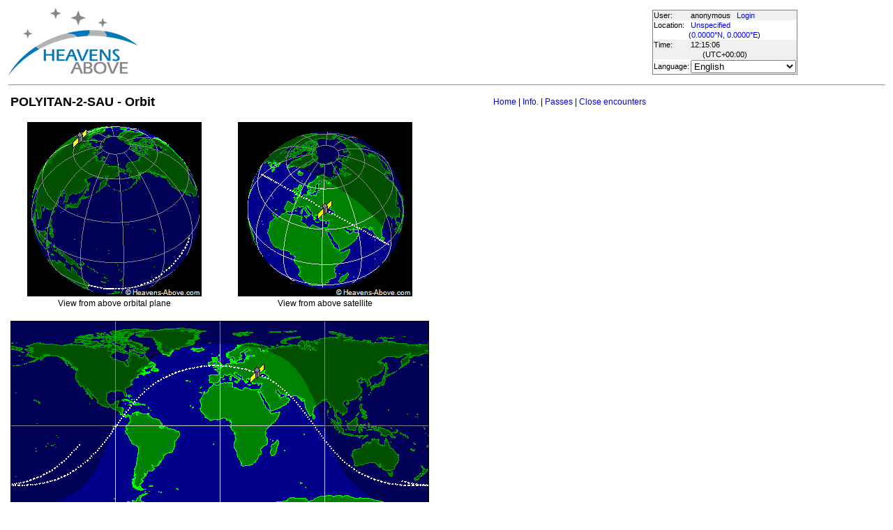

--- FILE ---
content_type: text/html; charset=utf-8
request_url: https://www.heavens-above.com/orbit.aspx?satid=42732
body_size: 15275
content:


<!DOCTYPE html>
<html lang="en" dir="ltr">
<head><title>
	POLYITAN-2-SAU - Orbit
</title><meta http-equiv="X-UA-Compatible" content="IE=edge" /><meta name="description" content="Satellite predictions and other astronomical data customised for your location." /><link href="css/ha.css" rel="stylesheet" type="text/css" /><link rel="shortcut icon" href="/favicon.ico" type="image/vnd.microsoft.icon" /><link rel="icon" href="/favicon.ico" type="image/vnd.microsoft.icon" />
	<script type="text/javascript" src="//code.jquery.com/jquery-1.12.0.min.js"></script>
    <script type="text/javascript" src="/scripts/standard.min.js"></script>
	<script type="text/javascript">
		function updateLocalTime(utc) {
			var localdiff = parseInt($('#utcOffset').val());
			var local_now = new Date(utc.getTime() + localdiff);
			$('#spanTime').text(formatTime(local_now));
		}

		$(function () {
			onClockTick = updateLocalTime;
			startClock();
		});
	</script>
	
    <meta http-equiv="REFRESH" content="120" />
</head>
<body>
	<form name="aspnetForm" method="post" action="./orbit.aspx?satid=42732" id="aspnetForm">
<div>
<input type="hidden" name="__EVENTTARGET" id="__EVENTTARGET" value="" />
<input type="hidden" name="__EVENTARGUMENT" id="__EVENTARGUMENT" value="" />
<input type="hidden" name="__LASTFOCUS" id="__LASTFOCUS" value="" />
<input type="hidden" name="__VIEWSTATE" id="__VIEWSTATE" value="Z5jf6MuKYIiveeClpI/+BKqt5kOsvLjiyz8OgO3FCIEPVFG7zeqIhQ+79o6qOyk5pfMRDdBQzlO1Wl5/yU4Bfy53VpSfi7ah4V6R7qU0j2VBHdMh8bMwhZF2u6t/wj2OeefQt9KZCv2Yt1yJI4yMjygORFM6Wer0JGMPJ8OfPnlyft9mxvSr+rhvf0dcnclDcUPvM9NkINjXhGdQbt5QS2GL3tyxEE37WWN6zts54sNaXaEgwsaxByPCnk07E+iQlEhTE0jf1A2lzkNK0fx44cmWpcD61W5gzu3UQkvcNKm88q+NF/E3bcX6G2IKk2J3F5N4GDqL69040PqOcxFV6zPkdmuSoljml+ZK5MWvXiufIX/6FFnMhJD6L2muq/yw+voRTZM4Bo3x2vmFdFgwAqk+NdqDavqp6dUgBfqs0x3FMDIVjYkNPRY31V6tWvqV9rbGQGAiWDD/L+4M6XZElSF5AvFlXfVz98FQacYaJ32XDlM57F21uoHEqHjIZyQuDc5+w7kldf56totYZ87pqeipyTC9LlWLu3UBR67OQtRDYQ++byLuOejD8QQcMDWuPNBBEhGWBwZop9dh83kFFJdJ/33BY4UpKcGDHFjUgpn43KeyN99i+H4XlYGRXWeQ2S1bzRRKTUeUN/SZ8Gg+GROS5KkB2iP/F7FGUtMnnRMRD8Qf0cXcNrYuuPFZBDPrPSdo/uEBcOZekO3GO6Bd8Njk7cgJlIedqKLrVAVZ1JqvpSC4RtaE1yUTuVTb1qcMJNXclKqH+B6tHUUHVTI0oI37OoZwRvOuCGA0mrb0Xpg5u3QqIeP6cZNhnbdnUEEdjDkxHLVlnxJMqPo+B80hGkoEqyMIWnAWg09ZohSXCyMucua62+0JhkE/v2euGr4GLVTjYy4yS3MHhtTbMOCloTCRvsLQHiRIqbPYREkrDT2fMrfEW1FmV/Vf37R3cCP3jtPEBXrqvlyGC9u7RfosO9X6ECkAHL9bR6nE3X9sNsQHwSQPWt6pxWyfo79jpGTfaMDhx+YMOuJSFeHhMGMGzJp1m2nLaE+U/A8Yp+AF44p4cMT1fHgIJzXkaZwF1pqHcJtiQrFFsXc9N//AZaxxvLNHv1hIUEE8QPUPhvxMokAiJRdiZ1rZjowicSip2j+Go8DPsPvOiLBhhqH4AkD6NKlxKjiKVGYGJBy7Ei3YJ9Pny8JeWUrpMLGUNZAgdIroNvXtmCnWGu4i28TqJ+rEFsA/wundgPmL+fNYqfe2I50x3DJNQ14g5PuVfAG0253uleNalxhrmYDLHrpstl21baMDv/Ck2nIsNCpMPpRaJrDrpFxiSEusOjmYzzS7fyqrh6x+Wr+Ub0Wz99MkI9eapkyqiJU+HkMjmafDesYkcvzY8GY2sLLYyL4csN58OQx9/f4W0BPWgQXqKDqrd+LXhxkdQMYDj6Am4M9+i/wQWpXXNB15R7YSLQ6z5kpho5wG05y+tUMPu8wJdLTlzd80WnCqJEZu6Ztz9HLP6646U2HRq14wpGBCFp0RLHXWLpZ2Ay6jEuaGl4Rk0nR12oDCI60A6PeMFQa8fGs7JqQUQJ+7vt6W4dtUrrp+FQlXkIG4RTxx6qw8jzXO1KmEDf4hNd/TtmWKnYDBrRUcjDPgqoSm9CJOvruhuTVsEGw66xa7ybVVswaiOXdvvzloKIuijirwyeec/cLyGOqNQlLquxJmSN2oCKSym3JC5DaF4fzbAW0tlg/BXAP122SYQMCVEoTMYkEBgG5anm/QB/qIzRgBG2WRHdg7JPWtdDBuinnibGTDWA/yedkMiroIjvlRNQhxFvOW4EI80YNQc7bMMjcK2Ul3XChJ8bRGm6RK8r+s9SpHQHpcJg1OZcKZoGD5gNOnrzPwpYWg3kvW/ag3+ZUUa6Vz+r1v3SNGo73GgQ3oBooPJISiaY/MDnqHj+o9Bbcydmg30X/bICa3hvd2H7YnFTQ41qVX2dh04VxCgO/OfZZgOmhr8OcDkcEeEfHekL8LhPPMFK8dBiqF917I6YfsLAkeLz4KhkYwQ4nNRJYotzg2cOugooiO3R5hOtTQO2pOh7Yk/viNHIexxxxcFBjaefnyDx6FPwzw0baxOBFN/1Jig29gTF7MqlW/Z7jJCWeBsNA56urbeOdPs8OJqcloox6LcmGqpCCKqKtD1ZeeXD63Cug/pLb3gIBoSKD2JSnw6yltkzqcGt9aQda5u/o1TjUlHQxwmIXBV972nwaijsHScf9fTCcC+2VfmT3DFfwUxAzJrDyDlgSvkZlKS/jpjctJK6JieMJItObO/w//1im1jl6YuC5UpGQwqmurBvczIvL5WZNs+ZTBeNhcXkWrYn0RKzrHexS1yX0aY40GH1herGOzWUZig3PYYmJn/Hl9afDX4jR405LlnbVG8+wM/50O2jfSA8gKuqDpTHUbp/okP1h9ZJqY3TzAQLn+30qI/1/3GbmFs+ngoICLSZLcI26VnJyt/G5FX+WgWqtWNSntjuf5fWxAb4FXFdkQ/15Q3ZaTWNi+KHNuZGSmzXtAthMyHmm1Lb4sH2q2vbAgQRRk8ritcFOqdPqFcb1tf8hiJw3iNOm4qFb2cs1+QKFpqKT/22n9SMmcXUgBJxtjMPMksUIDkVvPlueQRYE5xrwKFyWKG6rYHT7ZGDEZrl8QyeS33iSJW9swuxspZZbyWgb9mqkYnORH/urecRsFQcnn96bkdMzVP+NAq8/Mf0HWEn1XWEL43OxZcNDf/pQMvGtrDRQXkepwhBZTRouYyVrmsgrr22QfCnsX+iww22s/VxxHSfRtTuFMMjVIrMveylVuJMzrTmK/yEHGjI7rG1P/6aJgV7EF10kJr4LZdrNxvdeEDP1eoN2dR1c9WJ7IF6muj7+NVz+kvgqYyoXYdv/EhS8LdpM/BSVLv4a+c4PangilnVZ3IYDoJG4X19L3xBtuY4D7DyBIcqFMYsz/h/+EzT92YjdnxjpJX4NZJMZBgR/hZANXZISFj8Lj7x/AYmzm3bCAr9eJqJydkMUmgWyowXtMm8fAegMag/pAnjiyRfRHLn3wezNLdyJOD8mrEef5FkOPZECzhiNLcEQmT9WqQhNUMEGEnfFE4vUipAgxRYbKDP/[base64]/piEgcNjpBovNZv0WI+C181q4T5r08m7jHzGHBiTRtOzNRwhHbT49xrj2FJlOXCHwhObLkHAT3gAVPqlNcS7EjJ5DWvl01Sbe/nWt72NKqR4ZRDwu/eVHAfIlnWy4O4hpUOFmTchIdx6v6SMNRS9WQfyo8YiAFar4BOh1z0gywwyT5iSPppYW4n3di4Ti1tejLYZitPZ9E/3kB1uiyFkgW8HR/We5ZSWbM1DKfm2W1z8N+gfGDEkXocQ/R+V8Vw6eFqEbWPK2mFCu74xYqjdmenaf3vXWnFKuDhs6U6HHFuccq7jkwEjlHeFRKNg/6PvrC/ltb4aM8ubal7jWMThqb3E91xoinWq2Idpr3uI1C0qyvxOU7SmkwGk37cqFGLFRvj0MOQdywA/7dy4zMRZFMluBJqzp/0ZNh9fOjombOz3Ego4IIJMJbHomSW6MG+IRF62+4CsJTSv7zQ/riK2wJ1B8Vg5y/XfbnXSdpJsHhxMjvKg4YYi7xG86mIZQ0Zuz+/vdfv3WUKZpI/NVMxEhEYsYKaJCVNFtQ1psftCaO3yVpIO0KEe6xNYuHmTniKVgzX4/2dEhWCgEDbhsLQp0bZo6qQcXjHBb24ddWUvAEWMYoIuG6sIHh/ScdPt2ejlls02L6Dz9b9Npg0emA07vjj9OJs95YCkthVGPB66HeaUADbudL4GNLxKFcu7/4mcjNQxYjwPghTKaNP8S2FsOqS6Z3Lk0RSjAnTc38YnXUwxIZ67Xhm0U/3catabNXpulLwrSM+LD9CCV0w0d+s9rvfILDTTx0RqyzruTyVWyr96u5MZehZN2sR2sacpcGU/tDe3dF6zVzXl/8guuKaNqI+Nay8cgoSgKrOWoOiWsduvVVzvlavEVaL4RkNRC2ynwDalNVwcV7nmohtBb48pKUNpHq4cu01ACMBeNaSjr9K3hdVzbcdEj7caR8n3RROGE0YU0/tcIAEJzh" />
</div>

<script type="text/javascript">
//<![CDATA[
var theForm = document.forms['aspnetForm'];
if (!theForm) {
    theForm = document.aspnetForm;
}
function __doPostBack(eventTarget, eventArgument) {
    if (!theForm.onsubmit || (theForm.onsubmit() != false)) {
        theForm.__EVENTTARGET.value = eventTarget;
        theForm.__EVENTARGUMENT.value = eventArgument;
        theForm.submit();
    }
}
//]]>
</script>


<div>

	<input type="hidden" name="__VIEWSTATEGENERATOR" id="__VIEWSTATEGENERATOR" value="CE7FFBD4" />
</div>
	<input type="hidden" name="utcOffset" id="utcOffset" value="0" />
	<table border="0" style="margin-left: auto; margin-right: auto; border-style: none">
		<tr>
			<td>
				<a id="ctl00_hyperlinkLogo" href="./?lat=0&amp;lng=0&amp;loc=Unspecified&amp;alt=0&amp;tz=UCT&amp;cul=en" style="display:inline-block;border-style:None;"><img src="//heavens-above.com/images/LogoNew.png" alt="" style="border-width:0px;" /></a>
			</td>
			<td>
				
					<script async src="https://pagead2.googlesyndication.com/pagead/js/adsbygoogle.js?client=ca-pub-5668297076217155" crossorigin="anonymous"></script>
<ins class="adsbygoogle" style="display:inline-block;width:728px;height:90px" data-ad-client="ca-pub-5668297076217155" data-ad-slot="5479771053"></ins>
<script>
(adsbygoogle = window.adsbygoogle || []).push({});
</script>

				
			</td>
			<td>
				<table class="userTable">
					<tr>
						<td>
							User:
						</td>
						<td>
							anonymous&nbsp;&nbsp;&nbsp;<a href="/login.aspx">Login</a>
						</td>
					</tr>
					<tr class="lightrow">
						<td>
							Location:
						</td>
						<td>
							<a id="ctl00_linkObservationSite" href="SelectLocation.aspx?lat=0&amp;lng=0&amp;loc=Unspecified&amp;alt=0&amp;tz=UCT&amp;cul=en">Unspecified</a>
							
						</td>
					</tr>
					<tr class="lightrow">
						<td colspan="2" align="center">
							(<a id="ctl00_linkLatLong" href="SelectLocation.aspx?lat=0&amp;lng=0&amp;loc=Unspecified&amp;alt=0&amp;tz=UCT&amp;cul=en">0.0000°N, 0.0000°E</a>)
						</td>
					</tr>
					<tr>
						<td>
							Time:
						</td>
						<td>
							<span id="spanTime">
								12:14:54</span>
						</td>
					</tr>
					<tr>
						<td colspan="2" align="center">
							(UTC<span id="ctl00_lblTZ">+00:00</span>)
						</td>
					</tr>
					<tr class="lightrow">
						<td>
							Language:
						</td>
						<td>
							<select name="ctl00$ddlCulture" onchange="javascript:setTimeout(&#39;__doPostBack(\&#39;ctl00$ddlCulture\&#39;,\&#39;\&#39;)&#39;, 0)" id="ctl00_ddlCulture">
	<option value="ar">العربية</option>
	<option value="ca">Catal&#224;</option>
	<option value="cs">Čeština</option>
	<option value="da">Dansk</option>
	<option value="de">Deutsch</option>
	<option value="el">Ελληνικά</option>
	<option selected="selected" value="en">English</option>
	<option value="eo">Esperanto</option>
	<option value="es">Espa&#241;ol</option>
	<option value="eu">Euskara</option>
	<option value="fi">Suomi</option>
	<option value="fr">Fran&#231;ais</option>
	<option value="gl">Galego</option>
	<option value="he">עברית</option>
	<option value="hr">Hrvatski</option>
	<option value="hu">Magyar</option>
	<option value="it">Italiano</option>
	<option value="ja">日本語</option>
	<option value="lt">Lietuvių</option>
	<option value="nl">Nederlands</option>
	<option value="pl">Polski</option>
	<option value="pt">Portugu&#234;s brasileiro</option>
	<option value="pt-PT">Portugu&#234;s de Portugal</option>
	<option value="ro">Rom&#226;nă</option>
	<option value="ru">Русский</option>
	<option value="sk">Slovenčina</option>
	<option value="sl">Slovenščina</option>
	<option value="sv">Svenska</option>
	<option value="ta">தமிழ்</option>
	<option value="th">ไทย</option>
	<option value="tr">T&#252;rk&#231;e</option>
	<option value="uk">Українська</option>
	<option value="zh">简体中文</option>
	<option value="zh-CHT">繁體中文</option>

</select>
						</td>
					</tr>
					
				</table>
			</td>
		</tr>
		<tr>
			<td colspan="3">
				<hr />
			</td>
		</tr>
		<tr>
			<td colspan="2" valign="top">
				<table width="100%">
					<tr>
						<td align="left">
							<span id="ctl00_lblTitle" class="pagehead">POLYITAN-2-SAU - Orbit</span>
						</td>
						<td align="right" class="navbar">
							
							<span id="ctl00_lblNavBar"><a href="/?lat=0&lng=0&loc=Unspecified&alt=0&tz=UCT&cul=en" title="Go to home page">Home</a> | <a href="/satinfo.aspx?satid=42732&lat=0&lng=0&loc=Unspecified&alt=0&tz=UCT&cul=en" title="Show information about this satellite">Info.</a> | <a href="/PassSummary.aspx?satid=42732&lat=0&lng=0&loc=Unspecified&alt=0&tz=UCT&cul=en" title="Show visible passes">Passes</a> | <a href="/CloseEncounters.aspx?satid=42732&lat=0&lng=0&loc=Unspecified&alt=0&tz=UCT&cul=en" title="Show upcoming close encounters with other orbiting objects">Close encounters</a></span>
						</td>
					</tr>
				</table>
				<p />
				
<table><tr><td align="center">
<img id="ctl00_cph1_imgAbovePlane" src="//heavens-above.com/orbitdisplay.aspx?icon=default&amp;width=250&amp;height=250&amp;mode=N&amp;satid=42732" alt="View from above orbital plane" style="height:250px;width:250px;border-width:0px;" />
<br />View from above orbital plane
</td><td align="center">
<img id="ctl00_cph1_imgAboveSat" src="//heavens-above.com/orbitdisplay.aspx?icon=default&amp;width=250&amp;height=250&amp;mode=A&amp;satid=42732" alt="View from above satellite" style="height:250px;width:250px;border-width:0px;" />
<br />View from above satellite
</td>
</tr>
<tr><td colspan="2" align="center">
<br />
<img id="ctl00_cph1_imgGroundTrack" src="//heavens-above.com/orbitdisplay.aspx?icon=default&amp;width=600&amp;height=300&amp;mode=M&amp;satid=42732" alt="Ground track" style="height:300px;width:600px;border-width:0px;" />
<br />Ground track
</td></tr>
</table>
<p>The orbit is defined by the following mean orbital elements,</p>
<pre>
<span id="ctl00_cph1_lblLine1">1 42732U 98067MM  19035.84948260  .08466551  12392-4  69401-3 0  9996</span><b></b>
<span id="ctl00_cph1_lblLine2">2 42732  51.6102 222.7661 0006965 282.1368 217.9093 16.38912453 97286</span>
</pre>
<table cellspacing="1" cellpadding="1">
<tr><td>Epoch (UTC): </td><td><span id="ctl00_cph1_lblEpoch">04 February 2019 20:23:15</span></td></tr>
<tr><td>Eccentricity: </td><td><span id="ctl00_cph1_lblEccentricity">0.0006965</span></td></tr>
<tr><td>inclination: </td><td><span id="ctl00_cph1_lblInclination">51.6102</span>&#176;</td></tr>
<tr><td>perigee height: </td><td><span id="ctl00_cph1_lblPerigee">164 km</span></td></tr>
<tr><td>apogee height: </td><td><span id="ctl00_cph1_lblApogee">173 km</span></td></tr>
<tr><td>right ascension of ascending node: </td><td><span id="ctl00_cph1_lblNode">222.7661</span>&#176;</td></tr>
<tr><td>argument of perigee: </td><td><span id="ctl00_cph1_lblArgP">282.1368</span>&#176;</td></tr>
<tr><td>revolutions per day: </td><td><span id="ctl00_cph1_lblRevsPerDay">16.38912453</span></td></tr>
<tr><td>mean anomaly at epoch: </td><td><span id="ctl00_cph1_lblMA">217.9093</span>&#176;</td></tr>
</table>
<p/>
The dashed part of the orbit path shows where the satellite is in the earth's shadow,

				&nbsp;
				<p />
				<table style="border-top: 1px solid black;">
					<tr>
						<td valign="top" style="width: 100px">
							<a href="https://twitter.com/heavensabovecom?ref_src=twsrc%5Etfw" class="twitter-follow-button" data-size="large" data-show-screen-name="false" data-show-count="false">Follow @heavensabovecom</a><script async src="https://platform.twitter.com/widgets.js" charset="utf-8"></script>
							<!--<a id="ctl00_linkDonate" title="Make a donation to help with the running costs of Heavens-Above" href="Donate2.aspx"><img title="Make a donation to help with the running costs of Heavens-Above" src="//heavens-above.com/images/btn_donate_SM.gif" alt="" style="border-width:0px;" /></a>-->
						</td>
						<td valign="top">
							<div class="footer">
								Developed and maintained by <a href="mailto:Chris.Peat@heavens-above.com">Chris Peat</a>, <a href="https://heavens-above.de">Heavens-Above GmbH</a>. Please read the <a href="faq.aspx">FAQ</a> before sending e-mail. <a href="Imprint.aspx">Imprint</a>.
								</div>
						</td>
						<td>
							<a href="http://www.dlr.de/rb/en/" target="_blank">
								<img src="//heavens-above.com/images/dlrhost.gif" align="left" border="0" alt="DLR" /></a>
						</td>
					</tr>
				</table>
			</td>
			<td rowspan="1" valign="top">
				<p />
				<script async src="//pagead2.googlesyndication.com/pagead/js/adsbygoogle.js?client=ca-pub-5668297076217155" crossorigin="anonymous"></script>
<ins class="adsbygoogle" style="display:inline-block;width:336px;height:280px" data-ad-client="ca-pub-5668297076217155" data-ad-slot="7480853211"></ins>
<script>(adsbygoogle = window.adsbygoogle || []).push({});</script>

					<p />
					<script async src="//pagead2.googlesyndication.com/pagead/js/adsbygoogle.js"></script>
<ins class="adsbygoogle" style="display: inline-block; width: 336px; height: 280px" data-ad-client="ca-pub-5668297076217155" data-ad-slot="7480853211"></ins>
<script>(adsbygoogle = window.adsbygoogle || []).push({});</script>

			</td>
		</tr>
	</table>
	</form>
    <script src="//tags.onscroll.com/608ff96c-526d-43c0-92d3-5faa546bc80e/tag.min.js" async defer></script>
</body>
</html>

--- FILE ---
content_type: text/html; charset=utf-8
request_url: https://www.google.com/recaptcha/api2/aframe
body_size: 265
content:
<!DOCTYPE HTML><html><head><meta http-equiv="content-type" content="text/html; charset=UTF-8"></head><body><script nonce="hb518cHRWtiVHl0Qaocm6A">/** Anti-fraud and anti-abuse applications only. See google.com/recaptcha */ try{var clients={'sodar':'https://pagead2.googlesyndication.com/pagead/sodar?'};window.addEventListener("message",function(a){try{if(a.source===window.parent){var b=JSON.parse(a.data);var c=clients[b['id']];if(c){var d=document.createElement('img');d.src=c+b['params']+'&rc='+(localStorage.getItem("rc::a")?sessionStorage.getItem("rc::b"):"");window.document.body.appendChild(d);sessionStorage.setItem("rc::e",parseInt(sessionStorage.getItem("rc::e")||0)+1);localStorage.setItem("rc::h",'1769084107186');}}}catch(b){}});window.parent.postMessage("_grecaptcha_ready", "*");}catch(b){}</script></body></html>

--- FILE ---
content_type: text/xml; charset=utf-8
request_url: https://www.heavens-above.com/GetUTC.ashx
body_size: -125
content:
<t>1769084100397</t>